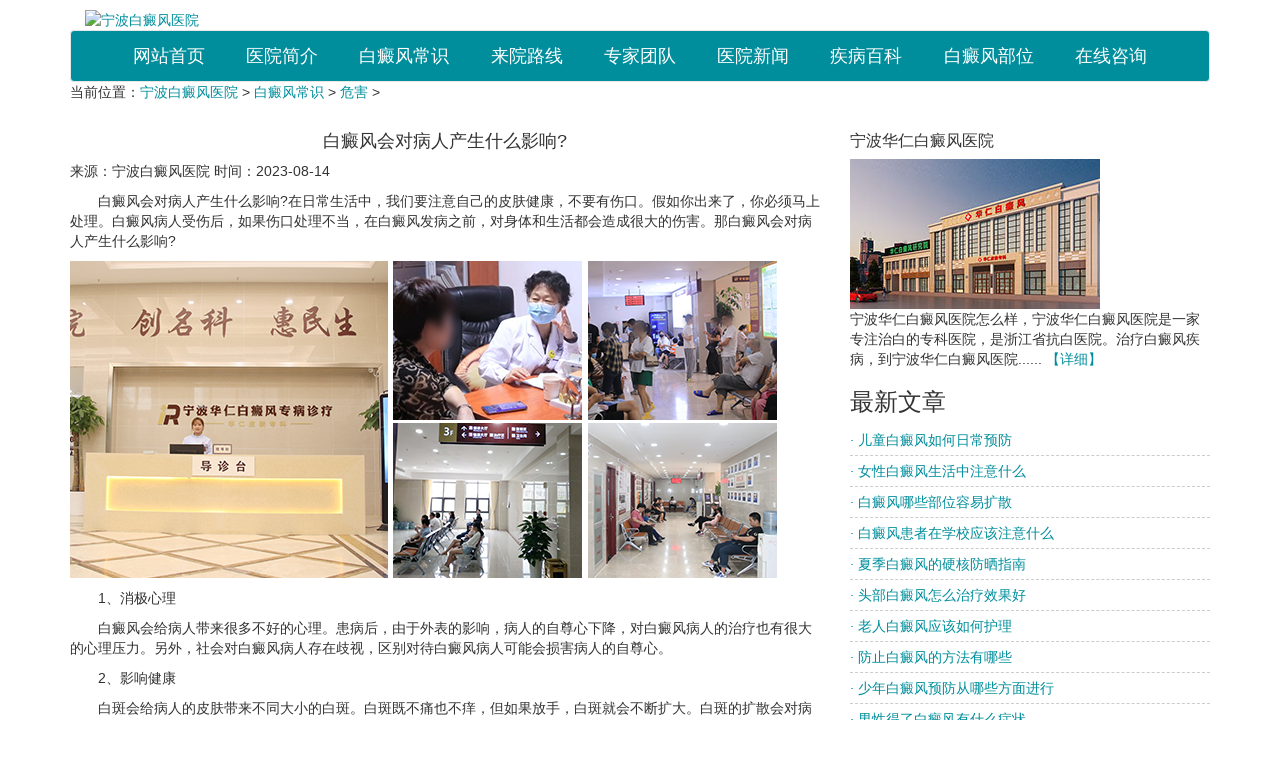

--- FILE ---
content_type: text/html
request_url: http://www.0574bdf.com/wh/1368.html
body_size: 7839
content:
<!DOCTYPE html>
<html>
<head>
  <meta charset="utf-8">
  <meta name="viewport" content="width=device-width, initial-scale=1.0">
  <meta http-equiv="X-UA-Compatible" content="ie=edge">
  <title>白癜风会对病人产生什么影响?_宁波白癜风医院</title>
  <meta name="keywords" content="白癜风" />
  <meta name="description" content="在日常生活中，我们要注意自己的皮肤健康，不要有伤口。假如你出来了，你必须马上处理。白癜风病人受伤后，如果伤口处理不当，在白癜风发病之前，对身体和生活都会造成很大的伤害。那白癜风会对病人产生什么影响?" />
  <meta name="applicable-device" content="pc,mobile">
  <meta http-equiv="Cache-Control" content="no-transform" />
  <!-- 禁止百度转码-->
  <meta http-equiv="Cache-Control" content="no-siteapp" />
  <!--百度禁止转码，勿删-->
  <link rel="stylesheet" type="text/css" href="/templets/huayan/css/article_article.css">
  <link rel="stylesheet" type="text/css" href="/templets/huayan/css/bootstrap.css">
  <link rel="stylesheet" type="text/css" href="/templets/huayan/css/diBu.css">
  <link rel="stylesheet" type="text/css" href="/templets/huayan/css/dinBu2.css">
  <link rel="canonical" href="http://www.0574bdf.com/wh/1368.html">
  <script type="text/javascript" language="javascript" src="/templets/huayan/js/swiper.js"></script>
  <script type="text/javascript" src="/templets/huayan/js/less.js"></script>
  <script type="text/javascript" language="javascript" src="/templets/huayan/js/jquery.min.js"></script>
  <script charset="utf-8" src="https://nb.jgyljt.com/jgswt/init.php?referer=http://www.0574bdf.com">
  </script>
  <script type="text/javascript" language="javascript" src="http://nb.jgyljt.com/jgswt/js/jquery.min.js"></script>
  <script type="text/javascript" language="javascript" src="https://nb.jgyljt.com/jgswt/js/TouchSlide.1.1.js">
  </script>
  <script type="text/javascript">
    + function() {
      remLayout();

      function remLayout() {
        var w = document.documentElement.clientWidth;
        w = w > 750 ? 750 : w;
        w = w <= 320 ? 320 : w;
        document.documentElement.style.fontSize = w / 7.5 + 'px';
      }
      window.addEventListener('resize', function() {
        remLayout();
      }, false);
    }();
  </script>
</head>
<body onselectstart="return false;" oncontextmenu="return false;" style="-moz-user-select: none; overflow-x:hidden">
  <section class="article container" style="padding-left: 0;padding-right: 0;"> <section class="dinBu container" style="padding-left: 0;padding-right: 0;">
  <!-- 顶部 -->
  <div>
    <div class="top col-lg-12 col-md-12 col-xs-12 visible-xs">
      <a href="/" class="col-lg-12 col-md-12 col-xs-12"> <img src="https://nb.jgyljt.com/jgswt/img/header/hrlogo.png" class="img-responsive" alt="宁波白癜风医院"></a>
    </div>
    <div class="top col-lg-12 col-md-12 col-xs-12 visible-sm visible-md visible-lg">
      <a href="/" class="col-lg-12 col-md-12 col-xs-12"> <img src="https://nb.jgyljt.com/jgswt/img/logo.png" class="img-responsive" alt="宁波白癜风医院"></a>
    </div>
  </div>
  <!-- 导航部分 -->
  <div class="daoHan">
    <!-- 导航上部分 -->
    <div class="daoHan_top col-lg-12 col-md-12 col-xs-12">
      <nav class="navbar navbar-default" role="navigation">
        <div class="container-fluid">
          <div class="navbar-header">
            <!-- 后追加 -->
            <div class="visible-xs" style="line-height: 50px;float: left;margin-left: 15px;font-weight:bold;width: 70%;overflow: hidden;white-space: nowrap;text-overflow: ellipsis;">获取白癜风资讯，优先获得治白方案</div> <button type="button" class="navbar-toggle" data-toggle="collapse" data-target="#example-navbar-collapse">
              <span class="sr-only">切换导航</span>
              <span class="icon-bar"></span>
              <span class="icon-bar"></span>
              <span class="icon-bar"></span>
            </button> </div>
          <div class="collapse navbar-collapse" id="example-navbar-collapse">
            <ul class="nav navbar-nav">
              <li class="active">
                <a href="/" title="网站首页">网站首页</a>
              </li>
              <li class="active">
                <a href="/yyjj/" title="医院简介">医院简介</a>
              </li><li class="active">
                <a href="/bdfcs/" title="白癜风常识">白癜风常识</a>
              </li><li class="active">
                <a href="/lylx/" title="来院路线">来院路线</a>
              </li><li class="active">
                <a href="/zjtd/" title="专家团队">专家团队</a>
              </li><li class="active">
                <a href="/yyxw/" title="医院新闻">医院新闻</a>
              </li><li class="active">
                <a href="/jbbk/" title="疾病百科">疾病百科</a>
              </li><li class="active">
                <a href="/bdfbw/" title="白癜风部位">白癜风部位</a>
              </li>
              <li class="active">
                <a href="javascript:void(0);" onClick="openZoosUrl('chatwin','&searchWord=&e=right');return false;" title="在线咨询" rel="nofollow">在线咨询</a>
              </li>
            </ul>
          </div>
        </div>
      </nav>
    </div>
    <!-- banner需要技术修改成宁波项目的 -->
		<div id='jgSlide'></div>
    <!-- banner需要技术修改成宁波项目的 -->
</section>
    <!-- 文章页内容 -->
    <div>
      <!-- 文章页上部分 -->
      <div class="article_top col-lg-12 col-md-12 col-xs-12">
        <p>当前位置：<a href='/'>宁波白癜风医院</a> > <a href='/bdfcs/'>白癜风常识</a> > <a href='/wh/'>危害</a> > </p>
      </div>
      <!-- 文章页左部分 -->
      <div class="article_left col-lg-8 col-md-8 col-xs-12">
        <!-- 左部分标题 -->
        <div class="article_left_biaoTi">
          <h1 style="font-size:18px;text-align: center;">白癜风会对病人产生什么影响?</h1>
          <p> 来源：宁波白癜风医院 时间：2023-08-14</p>
        </div>
        <!-- 左部分内容 -->
        <div class="article_left_neiRong"> <p>
	　　白癜风会对病人产生什么影响?在日常生活中，我们要注意自己的皮肤健康，不要有伤口。假如你出来了，你必须马上处理。白癜风病人受伤后，如果伤口处理不当，在白癜风发病之前，对身体和生活都会造成很大的伤害。那白癜风会对病人产生什么影响?</p>
<p style="text-align: center;">
	<img class="jsImg" data-v-30e088d4="" src="https://nbimg.jgyljt.com/newImgs/img/039e9f03ddf54520942acfaf9fcb4f24.png" style="-webkit-tap-highlight-color: rgba(0, 0, 0, 0); box-sizing: border-box; border-style: none;" /></p>
<p>
	　　1、消极心理</p>
<p>
	　　白癜风会给病人带来很多不好的心理。患病后，由于外表的影响，病人的自尊心下降，对白癜风病人的治疗也有很大的心理压力。另外，社会对白癜风病人存在歧视，区别对待白癜风病人可能会损害病人的自尊心。</p>
<p>
	　　2、影响健康</p>
<p>
	　　白斑会给病人的皮肤带来不同大小的白斑。白斑既不痛也不痒，但如果放手，白斑就会不断扩大。白斑的扩散会对病人的身体造成很大的伤害。</p>
<p>
	　　3、引起多种并发症</p>
<p>
	　　白癜风会影响眼睛的虹膜，导致虹膜色素减少，容易形成白内障等眼病。白癜风的危害也会影响外观。在当今社会，白癜风患者往往受到学习、就业、婚姻等方面的严重影响。</p>
<p>
	　　白癜风会对病人产生什么影响?温馨提醒：创伤是白癜风的病因，但白癜风患者的病因往往多种多样，白癜风发病后危害较大，人们应尽量避免白癜风的发生，不幸发生后也要及时治疗，不能耽误时间。</p>
</p>
<div class="li"
	style="width: 100%;display: flex; font-size:14px;background: #fbfbfb;border-bottom: 1px black solid;padding-top: 15px;">
	<div
		style="display: inline-block;width: 72px;height:72px;margin-right: 1.9%;background: url(https://hsimg.jgyljt.com/newImgs/img/2286bf3ee5d34e59860f11d4d319607f.gif) no-repeat center;background-size: 100%;">
		&nbsp;</div>
	<div style="flex: 1; display: inline-block; vertical-align: top;">
		<div style="">
			<p style="font-size:14px;line-height: 20px;margin: 0;"> <span style="color: red;font-size:16px"
					id="name1">人才</span>: 白癜风会对病人产生什么影响?<span id="pinglun1">这篇文章，很有帮助 大家都可以仔细看看</span> </p>
		</div>
		<div>
			<p style="clear: both;"> <span id="shijian1" style="float: left;line-height: 18px;">12月02号</span>
			<div style=" display: inline-block;float: right;margin-right: 10px;width: 60px;">
				<!--<span style="vertical-align: top;display: inline-block; width: 30px;height: 30px;">-->
				<div class="imgcc"
					style="float:left;display: inline-block; width: 30px;height: 30px;background: url(http://nbimg.jgyljt.com/newImgs/img/15744806607ef73.png?t=1574480671000) no-repeat center;background-size: 100%;">
				</div>
				<!--</span>--><span class="likes" id="cp" style="float:right;vertical-align: 8px;">&nbsp;</span>
			</div>
			</p>
		</div>
	</div>
</div>
<div class="li"
	style="width: 100%;display: flex; font-size:14px;background: #fbfbfb;border-bottom: 1px black solid;padding-top: 15px;margin-bottom: 40px;">
	<div
		style="display: inline-block;width: 72px;height:72px;margin-right: 1.9%;background: url(https://hsimg.jgyljt.com/newImgs/img/c5ff1e74573042068bc1589999648f3e.jpg) no-repeat center;background-size: 100%;">
		&nbsp;</div>
	<div style="flex: 1; display: inline-block; vertical-align: top;">
		<div style="">
			<p style="font-size:14px;line-height: 20px;margin: 0;"> <span style="color: red;font-size:16px"
					id="name2">厉害</span>: 白癜风会对病人产生什么影响?<span id="pinglun2">原来是这样啊，早治疗早放心，真的整天都担心白癜风蔓延</span> </p>
		</div>
		<div>
			<p style="clear: both;"> <span id="shijian2" style="float: left;line-height: 18px;">12月02号</span>
			<div style=" display: inline-block;float: right;margin-right: 10px;width: 60px;">
				<div class="imgcc"
					style="float:left;display: inline-block; width: 30px;height: 30px;background: url(http://nbimg.jgyljt.com/newImgs/img/15744806607ef73.png?t=1574480671000) no-repeat center;background-size: 100%;">
				</div> <span class="likes" id="cp" style="float:right;vertical-align: 8px;">&nbsp;</span>
			</div>
			</p>
		</div>
	</div>
</div>
<div class="clearit"></div>
<script type="text/javascript">
	var listarr = document.querySelectorAll(".likes");
	for (let i = 0; i < listarr.length; i++) {
		var ran = Math.floor(Math.random() * 1000 + 1)
		listarr[i].innerHTML = ran
		listarr[i].previousElementSibling.onclick = function() {
			if (this.getAttribute('type') == 1) {
				alert('您已经赞过啦！');
				return false;
			}
			let num = this.nextElementSibling.innerHTML
			num++;
			this.nextElementSibling.innerHTML = num;
			this.setAttribute('type', 1)
		}
	}

	function Riqi(dom) {
		this.daom = dom
		var month = Math.floor(Math.random() * 12 + 1)
		var day = Math.floor(Math.random() * 28 + 1)
		var shi = Math.floor(Math.random() * 24)
		var fen = Math.floor(Math.random() * 60)
		if (shi < 10) {
			shi = '0' + shi;
		}
		if (fen < 10) {
			fen = '0' + fen;
		}
		document.getElementById(this.daom)
			.innerHTML = month + '月' + day + '日' + ' ' + shi + ':' + fen
	}
	var r1 = new Riqi('shijian1')
	var r2 = new Riqi('shijian2')
	var thefirstname = ['赵', '钱', '孙', '李', '周', '吴', '郑', '王', '冯', '陈', '褚', '卫', '蒋', '沈', '韩', '杨', '朱', '秦',
		'尤', '许', '何', '吕', '施', '张', '孔', '曹', '严', '华', '金', '魏', '陶', '姜'
	];
	var thesecname = ['芸', '璟', '雨', '诗', '佑', '雅', '梦', '漫', '语', '露', '听', '凌', '惜', '芷', '碧', '鸿', '昆', '曜'];
	var thelastname = ['俊', '熙', '鹏', '昌', '行', '德', '羲', '信', '博', '坤', '晖', '龙', '宇', '星'];

	function name(val) {
		this.name = val;
		var numbe = Math.floor(Math.random() * 2 + 2);
		var first = Math.floor(Math.random() * (thefirstname.length));
		var sec = Math.floor(Math.random() * (thesecname.length));
		var last = Math.floor(Math.random() * (thelastname.length));
		var thename = '';
		thename += thefirstname[first];
		thename += thesecname[sec];
		if (numbe == 3) {
			thename += thelastname[last];
		}
		//      if(document.getElementById(this.name).innerHTML!='小王子')
		document.getElementById(this.name)
			.innerHTML = thename;
	}
	var n1 = new name('name1');
	var n2 = new name('name2');
	var zdpinglun = ['，这写得很不错，主编用心了啊，一定要转发',
		'，这篇文章，很有帮助 大家都可以仔细看看',
		'，原来是这样啊，早治疗早放心，真的整天都担心白癜风蔓延',
		'，写的很真实，给小编点赞了，白癜风治疗还是需要早点去医院检查的啊',
		'，早点去医院做检查比较好，有结果自己也放心点',
		'，白癜风不能耽误，越拖蔓延的越大，后面的伤害也越大',
		'，如果是确诊了可以去专门的医院照308，如果没确诊，最好去医院检查一下',
		'，皮损越严重说明越拖不得，早点治疗是最好的，找家有308激光的医院，坚持治疗',
		'，这篇文章对我很有帮助啊，因为我的症状也和上面差不多，给小编点赞拉',
		'，希望大家都能治疗好白癜风，不要在受病魔的苦害了',
		'，白癜风还是能治疗好的，要相信现在的医疗条件和技术',
		'，病友们一定要坚持治疗，不能自暴自弃不去治疗，都会好的',
		'，白癜风发病的原因有很多，少晒紫外线，多喝水，开心快乐一点对病情有帮助的',
		'，白斑的形成很慢，发现了就需要去治疗，这个病拖不得',
		'，说的太中肯了。希望有更多的病友能够看到,为此给大家带来了很大的方便。',
		'，我就是发展起来特别快，每次都是挣分夺秒还没等完全发出来就服激素很快控制了，只是激素慢慢停了两到三个月',
		'，说实话，我得这个病，我都知道原因，我从小就挑食，这都不算什么，大学四年，我总是怀疑自己得了大病，总是愁，终于愁出病来了',
		'，药是肯定每天都要吃的呀，308每周一次。好了70%吧,部分治愈了。革命尚未成功，同志仍需努力！',
		'，有些人就是湿疹后的炎症慢慢导致的色素减退后来转变成白斑的！',
		'，就是一边脸上的黑印还很明显  不知道还能不能恢复了  不过也比白的好多了，头部的没有下决心剃  呵呵',
		'，真的是振奋人心的好消息，之前看着护肤就很不错了，基本就恢复了，赞一个啊！',
		'，羡慕忌妒恨啊!效果真好啊！不知道我有没有这么好的效果，哎',
		'，停止会慢慢恢复的，相信我吧，我也是脸上大面积光疗，后来恢复效果不错坚持下来的！',
		'，锁骨那照了多久好的？我都快急死了',
		'，头上的其实稳定不发展就没关系的！',
		'，我也是这样想的，黑印额头上面恢复的最快  现在一点黑印都没有了',
		'，你手上的都能恢复这么好，是怎么治疗的？',
		'，我发病十五年弃疗好几年，看你的文章，羡慕！现在买了个二手灯在照，脱皮是过量了还是好现象啊？',
		'，手背上怎么照光呢，麻烦告诉下，时间还有其他要注意的，谢谢',
		'，脱皮应该是正常现象，你照这么久脱皮没有啊？',
		'，脖子上的慢慢赠加时间吗？比方说这几天五十秒，过几天赠加一分钟吗？是不是每次都以红了为标准啊？',
		'，光疗一个月是30次还是15次？都按隔天照算的话？',
		'，uvb光在哪买？多钱价位？现在照的多少分钟啊，加油',
		'，真的是超震撼，病情这么严重都恢复了，恭喜，满满的正能量，谢谢你的分享！',
		'，白癜风有很大一部分原因都是因为长期晒出来的',
	]
	//  if(document.getElementById('pinglun1').innerHTML!='此处为评价内容，需要带文章标题，内容随意评价'){
	document.getElementById('pinglun1')
		.innerHTML = zdpinglun[Math.floor(Math.random() * (zdpinglun.length))];
	//  }
	//  if(document.getElementById('pinglun2').innerHTML!='此处为评价内容，需要带文章标题，内容随意评价'){
	document.getElementById('pinglun2')
		.innerHTML = zdpinglun[Math.floor(Math.random() * (zdpinglun.length))];
	//  }
</script>

          <p> <span>文章Tag标签：</span> 
            <a href='/tag/baidianfeng_2_1.html' target=_blank style="margin-left:5px;color:#666;">白癜风</a> 　　  </p>
          <p> <span>本文链接地址：</span> http://www.0574bdf.com/wh/1368.html </p>
          <!-- 左部分按钮 -->
          <div class="article_left_neiRong_anNiu">
            <p>上一篇：<a href='/wh/1341.html'>激素治疗白癜风会存在什么危害?</a> </p>
            <p>下一篇：<a href='/wh/1387.html'>白斑的影响是什么?</a> </p>
          </div>
        </div>
      </div>
      <!-- 文章页右部分 -->
      <div class="article_right col-lg-4 col-md-4 col-xs-12">
        <!-- 右部分简介 -->
        <div class="article_right_jianJie">
          <!-- 右部分标题 -->
          <div class="article_right_biaoTi">
            <h2>宁波华仁白癜风医院</h2> </div> <img src="/templets/huayan/image/tyy.jpg" class="img-responsive" alt="宁波白癜风医院">
          <p> 宁波华仁白癜风医院怎么样，宁波华仁白癜风医院是一家专注治白的专科医院，是浙江省抗白医院。治疗白癜风疾病，到宁波华仁白癜风医院......
            <a href="/yyjj/">【详细】</a>
          </p>
        </div>
        <!-- 右部分文章 -->
        <div class="article_right_wenZhang">
          <!-- 右部分标题 -->
          <div class="article_right_biaoTi">
            <h3>最新文章</h3> </div>
          <div class="article_right_wenZhang_neiRong">
            <ul> <li>
                <a href="/etbdf/2127.html"> · 儿童白癜风如何日常预防</a>
              </li>
              <li class="xian"></li>
<li>
                <a href="/nvxbdf/2125.html"> · 女性白癜风生活中注意什么</a>
              </li>
              <li class="xian"></li>
<li>
                <a href="/zd/2123.html"> · 白癜风哪些部位容易扩散</a>
              </li>
              <li class="xian"></li>
<li>
                <a href="/qsnbdf/2121.html"> · 白癜风患者在学校应该注意什么</a>
              </li>
              <li class="xian"></li>
<li>
                <a href="/yf/2120.html"> · 夏季白癜风的硬核防晒指南</a>
              </li>
              <li class="xian"></li>
<li>
                <a href="/toubu/2118.html"> · 头部白癜风怎么治疗效果好</a>
              </li>
              <li class="xian"></li>
<li>
                <a href="/lnbdf/2117.html"> · 老人白癜风应该如何护理</a>
              </li>
              <li class="xian"></li>
<li>
                <a href="/yf/2116.html"> · 防止白癜风的方法有哪些</a>
              </li>
              <li class="xian"></li>
<li>
                <a href="/qsnbdf/2115.html"> · 少年白癜风预防从哪些方面进行</a>
              </li>
              <li class="xian"></li>
<li>
                <a href="/nxbdf/2112.html"> · 男性得了白癜风有什么症状</a>
              </li>
              <li class="xian"></li>
<li>
                <a href="/etbdf/2110.html"> · 儿童白癜风日常预防怎么做</a>
              </li>
              <li class="xian"></li>
<li>
                <a href="/xiongbu/2109.html"> · 胸部白癜风用什么方法治疗</a>
              </li>
              <li class="xian"></li>
<li>
                <a href="/qsnbdf/2107.html"> · 少年白癜风有哪些症状</a>
              </li>
              <li class="xian"></li>
<li>
                <a href="/yf/2106.html"> · 什么食物会加重白癜风病情</a>
              </li>
              <li class="xian"></li>
<li>
                <a href="/xiongbu/2104.html"> · 肚子上的白癜风怎么治疗的效果好</a>
              </li>
              <li class="xian"></li>
 </ul>
          </div>
        </div>
        <!-- 右部分文章 -->
        <div class="article_right_wenZhang">
          <!-- 右部分标题 -->
          <div class="article_right_biaoTi">
            <h3>相关文章</h3> </div>
          <div class="article_right_wenZhang_neiRong">
            <ul> <li>
                <a href="/wh/487.html"> · 白癜风对孕妇有什么危害</a>
              </li>
              <li class="xian"></li>
<li>
                <a href="/wh/1003.html"> · 「宁波治疗白癜风医院哪好」白癜风会给病人带</a>
              </li>
              <li class="xian"></li>
<li>
                <a href="/wh/854.html"> · 宁波白癜风哪个医院较好,白癜风会给患者带来什</a>
              </li>
              <li class="xian"></li>
<li>
                <a href="/wh/2031.html"> · 白癜风如何控制才能不扩散</a>
              </li>
              <li class="xian"></li>
<li>
                <a href="/wh/972.html"> · 宁波白癜风地方哪家好,白癜风会带来哪些不好的</a>
              </li>
              <li class="xian"></li>
<li>
                <a href="/wh/785.html"> · 宁波治疗白癜风哪家医院好,白癜风治不好会怎么</a>
              </li>
              <li class="xian"></li>
<li>
                <a href="/wh/884.html"> · 宁波哪家白癜风医院较正规,白癜风的影响是什么</a>
              </li>
              <li class="xian"></li>
<li>
                <a href="/wh/1387.html"> · 白斑的影响是什么?</a>
              </li>
              <li class="xian"></li>
<li>
                <a href="/wh/1033.html"> · 「宁波白癜风医院哪些好」儿童肢端型白癜风有</a>
              </li>
              <li class="xian"></li>
<li>
                <a href="/wh/739.html"> · 白癜风会对患者造成什么危害</a>
              </li>
              <li class="xian"></li>
<li>
                <a href="/wh/136.html"> · 宁波哪些医院治白癜风不错?造成白癜风发病的原</a>
              </li>
              <li class="xian"></li>
<li>
                <a href="/wh/1147.html"> · 「宁波白癜风哪家医院比较好」节段型白癜风的</a>
              </li>
              <li class="xian"></li>
<li>
                <a href="/wh/403.html"> · 宁波白癜风医院哪家较好 白癜风对儿童有什么危</a>
              </li>
              <li class="xian"></li>
<li>
                <a href="/wh/1221.html"> · 「宁波白癜风医院哪家好」白癜风具体会带来哪</a>
              </li>
              <li class="xian"></li>
<li>
                <a href="/wh/1133.html"> · 「宁波好的白癜风医院」白癜风疾病的危害都有</a>
              </li>
              <li class="xian"></li>
 </ul>
          </div>
        </div>
      </div>
    </div> <section class="diBu container" style="padding-left: 0;padding-right: 0;">
  <!-- 底部导航部分 -->
  <div class="diBu_daoHan row" style="margin-left: 0;margin-right: 0;">
    <!-- 底部导航上部分 -->
    <div class="diBu_daoHa_top col-lg-12 col-md-12 col-xs-12" style="padding-left: 0;padding-right: 0;"> </div>
    <!-- 底部导航下部分 -->
    <div class="diBu_daoHa_bottom col-lg-12 col-md-12 col-xs-12">
      <!-- 底部下部分logo -->
      <div class="diBu_daoHa_bottom_logo col-lg-4 col-md-4 col-xs-12 col-sm-offset-2"> <img src="/templets/huayan/image/footlogo.png" class="img-responsive" alt="宁波白癜风医院" /> </div>
      <!-- 底部下部分版权 -->
      <div class="diBu_daoHa_bottom_banQuan col-lg-4 col-md-4 col-xs-12">
        <p><b>宁波华仁白癜风医院</b> 版权所有 <a href="https://beian.miit.gov.cn/" target="_bank">浙ICP备17005234号-1</a></p>
        <p>医院地址：宁波市海曙区丽园南路526号 </p>
        <p>站点地图：
          <a href="/sitemap.xml">xml地图</a>
          <a href="/tags.html">tag地图</a>
          <a href="/sitemap.html">sitemap地图</a>
          <a href="/sitemap.txt">txt地图</a>
        </p>
        <p>健康热线：<b>0574-27711115</b></p>
      </div>
      <!-- 底部下部分号 -->
    </div>
  </div>
</section>
<div id="jgAddon"></div>
<script type="text/javascript" charset="utf-8" src="http://nb.jgyljt.com/jgswt/swt.js"></script> </section>
  <script type="text/javascript" src="/templets/huayan/js/bootstrap.js"></script>
  <script type="text/javascript">
    $(".article_left_neiRong img")
      .addClass("img-responsive")
  </script>
</body>
</html>

--- FILE ---
content_type: text/css
request_url: http://www.0574bdf.com/templets/huayan/css/article_article.css
body_size: 706
content:
.article ul,
.article ol {
  list-style-type: none;
}
.article .xian {
  border-top: 1px dashed #ccc;
}
.article ul {
  padding: 0;
}
.article ul li{
	line-height: 30px;
}
.article .article_article {
  margin: 0;
}
.article .article_article .article_top p {
  font-size: 14px;
  line-height: 40px;
  color: #008e9c;
  margin: 0;
}
.article .article_article .article_left .article_left_biaoTi {
  text-align: center;
}
.article .article_article .article_left .article_left_biaoTi h1 {
  font-size: 16px;
  font-weight: bold;
  color: #008e9c;
}
.article .article_article .article_left .article_left_biaoTi p {
  font-size: 14px;
  margin: 0 10px;
  border-bottom: 1px solid #ccc;
}
.article .article_article .article_left .article_left_neiRong {
  border-bottom: 1px dashed #ccc;
  margin: 0 10px;
  padding-top:10px;
}
.article .article_article .article_left .article_left_neiRong img{
  margin: 0 auto;
}
.article .article_article .article_left .article_left_neiRong p {
  font-size: 16px;
  color: #666;
  margin: 0;
  line-height: 30px;
}
.article .article_article .article_left .article_left_neiRong .ts {
  font-size: 16px;
}
.article .article_article .article_left .article_left_neiRong_anNiu {
  margin: 0 10px;
}
.article .article_article .article_left .article_left_neiRong_anNiu p {
  margin: 0;
  line-height: 28px;
}
.article .article_article .article_right .article_right_biaoTi {
  width: 100%;
  height: 40px;
  background: #008e9c;
}
.article .article_article .article_right .article_right_biaoTi h2 {
  font-size: 16px;
  font-weight: bold;
  color: #fff;
  text-indent: 1em;
  line-height: 40px;
  margin: 0;
}
.article .article_article .article_right .article_right_biaoTi h3{
  font-size: 16px;
  font-weight: bold;
  color: #fff;
  text-indent: 1em;
  line-height: 40px;
  margin: 0;

}
.article .article_article .article_right .article_right_jianJie img {
  margin: 0 auto;
  display: block;
  padding: 10px 0;
}
.article .article_article .article_right .article_right_jianJie p {
  text-indent: 2em;
  padding: 0 10px;
  line-height: 22px;
}
.article .article_article .article_right .article_right_wenZhang .article_right_wenZhang_neiRong ul {
  margin: 0;
}
.article .article_article .article_right .article_right_wenZhang .article_right_wenZhang_neiRong ul li {
  margin: 6px 10px;
}
.article .article_article .article_right .article_right_wenZhang .article_right_wenZhang_neiRong ul li a {
  color: #666;
}
@media (min-width: 900px) {
  .article {
    margin: 10px 0;
  }
  .article .article_article .article_top p {
    font-size: 18px;
    padding-left: 10px;
  }
  .article .article_article .article_left {
    border: 1px solid #e9e9e9;
  }
  .article .article_article .article_left .article_left_biaoTi h1 {
    font-size: 18px;
    padding-top: 10px;
  }
  .article .article_article .article_left .article_left_biaoTi p {
    padding-bottom: 6px;
  }

  .article .article_article .article_left .article_left_neiRong .ts {
    font-weight: bold;
    color: #666;
	margin-top:20px;
	margin-bottom:10px;
  }
  .article .article_article .article_right .article_right_jianJie {
    border: 1px solid #e9e9e9;
    border-top: none;
    margin-bottom: 10px;
  }
  .article .article_article .article_right .article_right_wenZhang {
    border: 1px solid #e9e9e9;
    border-top: none;
    margin-bottom: 10px;
  }
}

/*新增加的*/
body{-moz-user-select: none;}

--- FILE ---
content_type: text/css
request_url: http://www.0574bdf.com/templets/huayan/css/diBu.css
body_size: 740
content:
/* 取消pc右侧栏目显示 */
.swt-right-index{
  display: none!important;
}
/* 追加底部导航栏 */
.footnav{
  width: 100%;
  background: #fff;
  box-shadow: -0.05rem -0.05rem 0.15rem rgba(44, 152, 225, 0.2);
  position: fixed;
  bottom: 0;
  right: 0;
  padding: 0.15rem 0.1rem;
  display: flex;
  justify-content: center;
  font-size: 0.32rem;
}
.footnav a{
  display: inline-block;
  text-decoration: none;
  width: 2.4rem;
  line-height: 0.7rem;
  text-align: center;
  margin: 0.025rem;
  background: #036fba;
  color: #fff;
  border-radius: 0.1rem;
  box-shadow: -0.05rem -0.05rem 0.1rem rgba(255, 255, 255, 0.2) inset;
}
.footnav1,.footnav2,.footnav3{
  animation: span1 5s ease-in-out infinite;
}
.footnav2{
  animation-delay: 1.5s;
}
.footnav3{
  animation-delay: 1.5s;
}
@keyframes span1{
  33%{background: #319de6;}
  66%{background: #1e7cc3;}
  100%{background: #036fba;}
}


.diBu .diBu_daoHan {
  width: 100%;
  height: auto;
}
.diBu .diBu_daoHan .diBu_daoHan_top {
  width: 100%;
  height: auto;
  overflow: hidden;
}
.diBu .diBu_daoHan .diBu_daoHan_top ul,
.diBu .diBu_daoHan .diBu_daoHan_top ol {
  list-style-type: none;
}
.diBu .diBu_daoHan .diBu_daoHan_top .navbar {
  margin: 0;
}
.diBu .diBu_daoHan .diBu_daoHa_bottom .diBu_daoHa_bottom_banQuan {
  padding-bottom: 7%!important;
}
.diBu .diBu_daoHan .diBu_daoHa_bottom .diBu_daoHa_bottom_hao {
  text-align: center;
}
@media (min-width: 900px) {
  .diBu .navbar {
    background: #015284;
  }
  .diBu .navbar .collapse .nav {
    width: 100%;
    display: flex;
    justify-content: space-around;
  }
  .diBu .navbar .collapse .nav .active a {
    color: #fff;
    background: inherit;
  }
  .diBu .diBu_daoHa_bottom .diBu_daoHa_bottom_hao h4 {
    font-size: 24px;
    color: #666;
  }
}


--- FILE ---
content_type: text/css
request_url: http://www.0574bdf.com/templets/huayan/css/dinBu2.css
body_size: 729
content:

.index_banner ul{
	overflow: auto;
}
.index_banner cite{
	margin-left: 0!important;
	transform: translate(-50%,-10px);
}

#prev1,#next1,#prev2,#next2,#prev3,#next3{
	display: inline-block;
	position: absolute;
	font-size: 60px;
	color: rgba(1,82,138,0.7);
	top: 300px;
	left: 0;
	z-index: 99;
}
#next1,#next2,#next3{
	right: 0;
	left: auto;
}

ul,
ol {
  list-style-type: none;
}
.dinBu .navbar {
  margin: 0;
}
.dinBu .daoHan {
  overflow: hidden;
  width: 100%;
  height: auto;
}
.dinBu .daoHan .daoHan_top {
  width: 100%;
  height: auto;
}
.dinBu .daoHan .daoHan_logo {
  width: 100%;
  height: auto;
}
.dinBu .daoHan .daoHan_logo a {
  width: 100%;
  height: auto;
}
.dinBu .daoHan .daoHan_bottom {
  width: 100%;
  height: auto;
  border: 2px solid #008e9c;
  border-radius: 10px;
  overflow: hidden;
  display: flex;
  align-items: center;
}
.dinBu .daoHan .daoHan_bottom .daoHan_bottom_left {
  text-align: center;
  position: relative;
}
.dinBu .daoHan .daoHan_bottom .daoHan_bottom_left p {
  position: absolute;
  top: 10px;
  left: 0;
  font-size: 20px;
  color: #fff;
  font-weight: bold;
}
.dinBu .daoHan .daoHan_bottom .daoHan_bottom_right {
  overflow: hidden;
}
.dinBu .daoHan .daoHan_bottom .daoHan_bottom_right ul {
  overflow: hidden;
  padding: 0;
  margin: 0;
}
.dinBu .daoHan .daoHan_bottom .daoHan_bottom_right li {
  float: left;
}
.dinBu .daoHan .daoHan_bottom .daoHan_bottom_right a {
  width: 48px;
  height: 28px;
  text-align: center;
  line-height: 28px;
  color: #008e9c;
  font-size: 12px;
  display: block;
  border-radius: 5px;
}
.dinBu .daoHan .daoHan_bottom .daoHan_bottom_right a:hover {
  color: #fff;
  background: #008e9c;
  text-decoration: none;
}
@media (min-width: 900px) {
  .dinBu .top img {
    width: 100%;
    height: auto;
  }
  .dinBu .daoHan .navbar {
    background: #008e9c;
  }
  .dinBu .daoHan .navbar .collapse .nav {
    width: 100%;
    display: flex;
    justify-content: space-around;
  }
  .dinBu .daoHan .navbar .collapse .nav .active a {
    color: #fff;
    background: inherit;
    font-size: 18px;
  }
  .dinBu .daoHan .daoHan_bottom .daoHan_bottom_left {
    display: flex;
    justify-content: space-around;
  }

/*  .dinBu .daoHan .daoHan_bottom .daoHan_bottom_right ul {
    margin: 10px 0;
  }*/
  .dinBu .daoHan .daoHan_bottom .daoHan_bottom_right ul li {
    margin: 10px 7px;
  }
  .dinBu .daoHan .daoHan_bottom .daoHan_bottom_right ul li a {
    width: 100px;
    font-size: 18px;
  }
}
